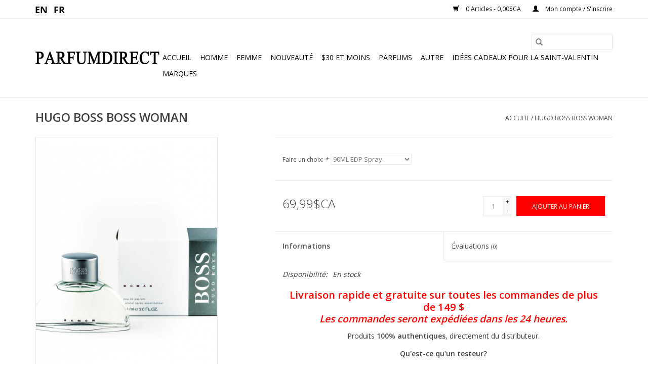

--- FILE ---
content_type: text/html;charset=utf-8
request_url: https://www.monparfumdirect.com/fc/hugo-boss-boss-woman.html
body_size: 7969
content:
<!DOCTYPE html>
<html lang="fc">
  <head>
    <meta charset="utf-8"/>
<!-- [START] 'blocks/head.rain' -->
<!--

  (c) 2008-2026 Lightspeed Netherlands B.V.
  http://www.lightspeedhq.com
  Generated: 21-01-2026 @ 15:16:44

-->
<link rel="canonical" href="https://www.monparfumdirect.com/fc/hugo-boss-boss-woman.html"/>
<link rel="alternate" href="https://www.monparfumdirect.com/fc/index.rss" type="application/rss+xml" title="Nouveaux produits"/>
<meta name="robots" content="noodp,noydir"/>
<meta name="google-site-verification" content="pJRBZIKxFQaa6J_mn9HENEYDmrVMyE2SDwHatJMY3hQ"/>
<meta name="google-site-verification" content="AAaeDAkiLwyQJHVgpBHR0InUAm3Ts44cl5xkbRYWLk8"/>
<meta property="og:url" content="https://www.monparfumdirect.com/fc/hugo-boss-boss-woman.html?source=facebook"/>
<meta property="og:site_name" content="PARFUM DIRECT"/>
<meta property="og:title" content="HUGO BOSS HUGO BOSS BOSS WOMAN"/>
<meta property="og:description" content="POUR TROUVER TOUTES LES MARQUES ET PARFUMS À MEILLEUR PRIX, 100% AUTHENTIQUE, JUSQU&#039;À 65% DE RABAIS"/>
<meta property="og:image" content="https://cdn.shoplightspeed.com/shops/616331/files/6391523/hugo-boss-hugo-boss-boss-woman.jpg"/>
<!--[if lt IE 9]>
<script src="https://cdn.shoplightspeed.com/assets/html5shiv.js?2025-02-20"></script>
<![endif]-->
<!-- [END] 'blocks/head.rain' -->
    <title>HUGO BOSS HUGO BOSS BOSS WOMAN - PARFUM DIRECT</title>
    <meta name="description" content="POUR TROUVER TOUTES LES MARQUES ET PARFUMS À MEILLEUR PRIX, 100% AUTHENTIQUE, JUSQU&#039;À 65% DE RABAIS" />
    <meta name="keywords" content="HUGO, BOSS, HUGO, BOSS, BOSS, WOMAN, PARFUM DIRECT MONTREAL, LAVAL, ANJOU, PLACE VERTU,  100% AUTHENTIQUE, MEILLEURS PRIX" />
    <meta http-equiv="X-UA-Compatible" content="IE=edge,chrome=1">
    <meta name="viewport" content="width=device-width, initial-scale=1.0">
    <meta name="apple-mobile-web-app-capable" content="yes">
    <meta name="apple-mobile-web-app-status-bar-style" content="black">

    <link rel="shortcut icon" href="https://cdn.shoplightspeed.com/shops/616331/themes/3581/assets/favicon.ico?20211126234703" type="image/x-icon" />
    <link href='//fonts.googleapis.com/css?family=Open%20Sans:400,300,600' rel='stylesheet' type='text/css'>
    <link href='//fonts.googleapis.com/css?family=Open%20Sans:400,300,600' rel='stylesheet' type='text/css'>
    <link rel="shortcut icon" href="https://cdn.shoplightspeed.com/shops/616331/themes/3581/assets/favicon.ico?20211126234703" type="image/x-icon" />
    <link rel="stylesheet" href="https://cdn.shoplightspeed.com/shops/616331/themes/3581/assets/bootstrap-min.css?2021112700031320200921071828" />
    <link rel="stylesheet" href="https://cdn.shoplightspeed.com/shops/616331/themes/3581/assets/style.css?2021112700031320200921071828" />
    <link rel="stylesheet" href="https://cdn.shoplightspeed.com/shops/616331/themes/3581/assets/settings.css?2021112700031320200921071828" />
    <link rel="stylesheet" href="https://cdn.shoplightspeed.com/assets/gui-2-0.css?2025-02-20" />
    <link rel="stylesheet" href="https://cdn.shoplightspeed.com/assets/gui-responsive-2-0.css?2025-02-20" />
    <link rel="stylesheet" href="https://cdn.shoplightspeed.com/shops/616331/themes/3581/assets/custom.css?2021112700031320200921071828" />
    
    <script src="https://cdn.shoplightspeed.com/assets/jquery-1-9-1.js?2025-02-20"></script>
    <script src="https://cdn.shoplightspeed.com/assets/jquery-ui-1-10-1.js?2025-02-20"></script>

    <script type="text/javascript" src="https://cdn.shoplightspeed.com/shops/616331/themes/3581/assets/global.js?2021112700031320200921071828"></script>
		<script type="text/javascript" src="https://cdn.shoplightspeed.com/shops/616331/themes/3581/assets/bootstrap-min.js?2021112700031320200921071828"></script>
    <script type="text/javascript" src="https://cdn.shoplightspeed.com/shops/616331/themes/3581/assets/jcarousel.js?2021112700031320200921071828"></script>
    <script type="text/javascript" src="https://cdn.shoplightspeed.com/assets/gui.js?2025-02-20"></script>
    <script type="text/javascript" src="https://cdn.shoplightspeed.com/assets/gui-responsive-2-0.js?2025-02-20"></script>

    <script type="text/javascript" src="https://cdn.shoplightspeed.com/shops/616331/themes/3581/assets/share42.js?2021112700031320200921071828"></script>

    <!--[if lt IE 9]>
    <link rel="stylesheet" href="https://cdn.shoplightspeed.com/shops/616331/themes/3581/assets/style-ie.css?2021112700031320200921071828" />
    <![endif]-->
    <link rel="stylesheet" media="print" href="https://cdn.shoplightspeed.com/shops/616331/themes/3581/assets/print-min.css?2021112700031320200921071828" />
  </head>
  <body>
    <header>
  <div class="topnav">
    <div class="container">
            	<div class="left">
        	            <div class="languages" aria-label="Languages" role="region">
                  

  <a class="flag us" title="English (US)" lang="us" href="https://www.monparfumdirect.com/us/go/product/11563115">us</a>
  <a class="flag fc" title="Français (CA)" lang="fc" href="https://www.monparfumdirect.com/fc/go/product/11563115">fc</a>
            </div>
        	
                	</div>
      
      <div class="right">
        <span role="region" aria-label="Panier">
          <a href="https://www.monparfumdirect.com/fc/cart/" title="Panier" class="cart">
            <span class="glyphicon glyphicon-shopping-cart"></span>
            0 Articles - 0,00$CA
          </a>
        </span>
        <span>
          <a href="https://www.monparfumdirect.com/fc/account/" title="Mon compte" class="my-account">
            <span class="glyphicon glyphicon-user"></span>
                        	Mon compte / S&#039;inscrire
                      </a>
        </span>
      </div>
    </div>
  </div>

  <div class="navigation container">
    <div class="align">
      <div class="burger">
        <button type="button" aria-label="Open menu">
          <img src="https://cdn.shoplightspeed.com/shops/616331/themes/3581/assets/hamburger.png?2021112700031320200921071828" width="32" height="32" alt="Menu">
        </button>
      </div>

              <div class="vertical logo">
          <a href="https://www.monparfumdirect.com/fc/" title="PARFUM DIRECT">
            <img src="https://cdn.shoplightspeed.com/shops/616331/themes/3581/assets/logo.png?20211126234703" alt="PARFUM DIRECT" />
          </a>
        </div>
      
      <nav class="nonbounce desktop vertical">
        <form action="https://www.monparfumdirect.com/fc/search/" method="get" id="formSearch" role="search">
          <input type="text" name="q" autocomplete="off" value="" aria-label="Rechercher" />
          <button type="submit" class="search-btn" title="Rechercher">
            <span class="glyphicon glyphicon-search"></span>
          </button>
        </form>
        <ul region="navigation" aria-label=Navigation menu>
          <li class="item home ">
            <a class="itemLink" href="https://www.monparfumdirect.com/fc/">Accueil</a>
          </li>
          
                    	<li class="item">
              <a class="itemLink" href="https://www.monparfumdirect.com/fc/homme/" title="HOMME">
                HOMME
              </a>
                          </li>
                    	<li class="item">
              <a class="itemLink" href="https://www.monparfumdirect.com/fc/femme/" title="FEMME">
                FEMME
              </a>
                          </li>
                    	<li class="item">
              <a class="itemLink" href="https://www.monparfumdirect.com/fc/nouveaute/" title="NOUVEAUTÉ">
                NOUVEAUTÉ
              </a>
                          </li>
                    	<li class="item">
              <a class="itemLink" href="https://www.monparfumdirect.com/fc/30-et-moins/" title="$30 ET MOINS">
                $30 ET MOINS
              </a>
                          </li>
                    	<li class="item">
              <a class="itemLink" href="https://www.monparfumdirect.com/fc/parfums/" title="PARFUMS">
                PARFUMS
              </a>
                          </li>
                    	<li class="item sub">
              <a class="itemLink" href="https://www.monparfumdirect.com/fc/autre/" title="AUTRE">
                AUTRE
              </a>
                            	<span class="glyphicon glyphicon-play"></span>
                <ul class="subnav">
                                      <li class="subitem">
                      <a class="subitemLink" href="https://www.monparfumdirect.com/fc/autre/meilleurs-vendeurs/" title="MEILLEURS VENDEURS">MEILLEURS VENDEURS</a>
                                          </li>
                	                    <li class="subitem">
                      <a class="subitemLink" href="https://www.monparfumdirect.com/fc/autre/michel-germain/" title="MICHEL GERMAIN">MICHEL GERMAIN</a>
                                          </li>
                	                    <li class="subitem">
                      <a class="subitemLink" href="https://www.monparfumdirect.com/fc/autre/unisexe/" title="UNISEXE">UNISEXE</a>
                                          </li>
                	                    <li class="subitem">
                      <a class="subitemLink" href="https://www.monparfumdirect.com/fc/autre/testers/" title="TESTERS">TESTERS</a>
                                          </li>
                	                    <li class="subitem">
                      <a class="subitemLink" href="https://www.monparfumdirect.com/fc/autre/coffrets-cadeaux/" title="COFFRETS CADEAUX">COFFRETS CADEAUX</a>
                                          </li>
                	              	</ul>
                          </li>
                    	<li class="item">
              <a class="itemLink" href="https://www.monparfumdirect.com/fc/idees-cadeaux-pour-la-saint-valentin/" title="IDÉES CADEAUX POUR LA SAINT-VALENTIN">
                IDÉES CADEAUX POUR LA SAINT-VALENTIN
              </a>
                          </li>
          
          
          
                    	          		<li class="footerbrands item">
                <a class="itemLink" href="https://www.monparfumdirect.com/fc/brands/" title="Marques">
                  Marques
                </a>
          		</li>
          	          
                  </ul>

        <span class="glyphicon glyphicon-remove"></span>
      </nav>
    </div>
  </div>
</header>

    <div class="wrapper">
      <div class="container content" role="main">
                <div>
  <div class="page-title row">
    <div class="col-sm-6 col-md-6">
      <h1 class="product-page">
                  HUGO BOSS BOSS WOMAN
              </h1>

          </div>

  	<div class="col-sm-6 col-md-6 breadcrumbs text-right" role="nav" aria-label="Breadcrumbs">
  <a href="https://www.monparfumdirect.com/fc/" title="Accueil">Accueil</a>

      / <a href="https://www.monparfumdirect.com/fc/hugo-boss-boss-woman.html" aria-current="true">HUGO BOSS BOSS WOMAN</a>
  </div>
	</div>

  <div class="product-wrap row">
    <div class="product-img col-sm-4 col-md-4" role="article" aria-label="Product images">
      <div class="zoombox">
        <div class="images">
                      <a class="zoom first" data-image-id="6391523">
                                              	<img src="https://cdn.shoplightspeed.com/shops/616331/files/6391523/1600x2048x2/hugo-boss-hugo-boss-boss-woman.jpg" alt="HUGO BOSS HUGO BOSS BOSS WOMAN">
                                          </a>
                      <a class="zoom" data-image-id="6391525">
                                              	<img src="https://cdn.shoplightspeed.com/shops/616331/files/6391525/1600x2048x2/hugo-boss-hugo-boss-boss-woman.jpg" alt="HUGO BOSS HUGO BOSS BOSS WOMAN">
                                          </a>
                  </div>

        <div class="thumbs row">
                      <div class="col-xs-3 col-sm-4 col-md-4">
              <a data-image-id="6391523">
                                                    	<img src="https://cdn.shoplightspeed.com/shops/616331/files/6391523/156x230x2/hugo-boss-hugo-boss-boss-woman.jpg" alt="HUGO BOSS HUGO BOSS BOSS WOMAN" title="HUGO BOSS HUGO BOSS BOSS WOMAN"/>
                                                </a>
            </div>
                      <div class="col-xs-3 col-sm-4 col-md-4">
              <a data-image-id="6391525">
                                                    	<img src="https://cdn.shoplightspeed.com/shops/616331/files/6391525/156x230x2/hugo-boss-hugo-boss-boss-woman.jpg" alt="HUGO BOSS HUGO BOSS BOSS WOMAN" title="HUGO BOSS HUGO BOSS BOSS WOMAN"/>
                                                </a>
            </div>
                  </div>
      </div>
    </div>

    <div class="product-info col-sm-8 col-md-7 col-md-offset-1">
      <form action="https://www.monparfumdirect.com/fc/cart/add/18836137/" id="product_configure_form" method="post">
                  <div class="product-option row" role="group" aria-label="Personnaliser le produit">
            <div class="col-md-12">
              <input type="hidden" name="bundle_id" id="product_configure_bundle_id" value="">
<div class="product-configure">
  <div class="product-configure-options" aria-label="Select an option of the product. This will reload the page to show the new option." role="region">
    <div class="product-configure-options-option">
      <label for="product_configure_option_option-1">Faire un choix: <em aria-hidden="true">*</em></label>
      <select name="matrix[option-1]" id="product_configure_option_option-1" onchange="document.getElementById('product_configure_form').action = 'https://www.monparfumdirect.com/fc/product/matrix/11563115/'; document.getElementById('product_configure_form').submit();" aria-required="true">
        <option value="90ML+EDP+Spray" selected="selected">90ML EDP Spray</option>
      </select>
      <div class="product-configure-clear"></div>
    </div>
  </div>
<input type="hidden" name="matrix_non_exists" value="">
</div>

            </div>
          </div>
        
        <div class="product-price row">
          <div class="price-wrap col-xs-5 col-md-5">
                        <span class="price" style="line-height: 30px;">69,99$CA
                                        </span>
          </div>

          <div class="cart col-xs-7 col-md-7">
            <div class="cart">
                            	<input type="text" name="quantity" value="1" aria-label="Quantité" />
                <div class="change">
                  <button type="button" onclick="updateQuantity('up');" class="up" aria-label="Increase quantity by 1">+</button>
                  <button type="button" onclick="updateQuantity('down');" class="down" aria-label="Decrease quantity by 1">-</button>
                </div>
              	<button type="button" onclick="$('#product_configure_form').submit();" class="btn glyphicon glyphicon-shopping-cart" title="Ajouter au panier"  aria-label="Ajouter au panier">
                	<span aria-hidden="true">Ajouter au panier</span>
              	</button>
                          </div>
          </div>
        </div>
      </form>

      <div class="product-tabs row">
        <div class="tabs">
          <ul>
            <li class="active col-2 information"><a rel="info" href="#">Informations</a></li>
                        <li class="col-2 reviews"><a rel="reviews" href="#">Évaluations <small>(0)</small></a></li>          </ul>
        </div>

        <div class="tabsPages">
          <div class="page info active">
            <table class="details">
            	
                              <tr class="availability">
                  <td>Disponibilité:</td>
                                    <td><span class="in-stock">En stock</span>
                                      </td>
                                  </tr>
              
              
              
            </table>

                        <div class="clearfix"></div>

            <h3 style="text-align: center;"><span style="color: #ff0000;"><span id="result_box" class="short_text" lang="fr"><span class="">Livraison rapide et gratuite sur toutes les commandes de plus de 149 $</span></span></span></h3>
<h5 style="text-align: center;"><em><span style="color: #ff0000;"><span class="short_text" lang="fr"><span class="">Les commandes seront expédiées dans les 24 heures.</span></span></span></em></h5>
<p style="text-align: center;">Produits <strong>100% authentiques</strong>, directement du distributeur.</p>
<p style="text-align: center;"><strong>Qu'est-ce qu'un testeur?</strong></p>
<p class="x_MsoNormal" style="text-align: center;"><span style="font-size: 10.5pt; font-family: 'Open Sans', serif, 'EmojiFont'; color: #414141; background: white none repeat scroll 0% 0%;">Les testers vous permettent d'économiser d'avantage car vous ne payez pas pour l'emballage de fantaisie. </span></p>
<p class="x_MsoNormal" style="text-align: center;"><span style="font-size: 10.5pt; font-family: 'Open Sans', serif, 'EmojiFont'; color: #414141; background: white none repeat scroll 0% 0%;">Les testers sont <strong>100% authentiques</strong>, frais et complètement remplis comme les originaux. </span></p>
<p class="x_MsoNormal" style="text-align: center;"><span style="font-size: 10.5pt; font-family: 'Open Sans', serif, 'EmojiFont'; color: #414141; background: white none repeat scroll 0% 0%;">Ils viennent souvent dans une boîte blanche ou brune, avec ou sans le bouchon et peuvent </span></p>
<p class="x_MsoNormal" style="text-align: center;"><span style="font-size: 10.5pt; font-family: 'Open Sans', serif, 'EmojiFont'; color: #414141; background: white none repeat scroll 0% 0%;">être étiquetés ‘’Démonstration’’ ou ‘’Tester’’.  </span></p>
<p class="x_MsoNormal" style="text-align: center;"><span style="font-size: 10.5pt; font-family: 'Open Sans', serif, 'EmojiFont'; color: #414141; background: white none repeat scroll 0% 0%;">Par conséquent, nous ne les recommandons pas pour les offrir en cadeau.</span></p>
<p class="x_MsoNormal" style="text-align: center;"><span style="font-size: 10.5pt; font-family: 'Open Sans', serif, 'EmojiFont'; color: #414141; background: white none repeat scroll 0% 0%;"> Applicable seulement lorsque la taille indique (TESTER) ou (UNBOXED)</span></p>
<p class="x_MsoNormal" style="text-align: center;"><strong><span style="font-size: 10.5pt; font-family: 'Open Sans', serif, 'EmojiFont'; color: #414141; background: white none repeat scroll 0% 0%;">Qu'est ce-que EDP, EDT &amp; EDC ?</span></strong></p>
<p class="x_MsoNormal" style="text-align: center;"><span style="font-size: 10.5pt; font-family: 'Open Sans', serif, 'EmojiFont'; color: #414141; background: white none repeat scroll 0% 0%;"><strong>EDT</strong>: Eau de Toilette <strong>EDP</strong>: Eau de Parfum <strong>EDC</strong>: Eau de Cologne </span></p>
<p style="text-align: center;"> </p>
<p style="text-align: center;"><span id="result_box" class="short_text" lang="fr"><span class="">Visitez nos magasins</span></span></p>
<p style="text-align: center;"><a href="https://www.monparfumdirect.com/fc/service/our-stores/">https://www.monparfumdirect.com/fc/service/our-stores/</a></p>

                      </div>
          
          <div class="page reviews">
            
            <div class="bottom">
              <div class="right">
                <a href="https://www.monparfumdirect.com/fc/account/review/11563115/">Ajouter un avis</a>
              </div>
              <span>0</span> étoiles selon <span>0</span> avis
            </div>
          </div>
        </div>
      </div>
    </div>
  </div>

  <div class="product-actions row" role="complementary">
    <div class="social-media col-xs-12 col-md-4" role="group" aria-label="Share on social media">
      <div class="share42init" data-url="https://www.monparfumdirect.com/fc/hugo-boss-boss-woman.html" data-image="https://cdn.shoplightspeed.com/shops/616331/files/6391523/300x250x2/hugo-boss-hugo-boss-boss-woman.jpg"></div>
    </div>

    <div class="col-md-7 col-xs-12 col-md-offset-1">
      <div class="tags-actions row">
        <div class="tags col-xs-12 col-md-4" role="group" aria-label="Mots-clés">
                              	          	<a href="https://www.monparfumdirect.com/fc/brands/hugo-boss/" title="HUGO BOSS"><h2>HUGO BOSS</h2></a>
                  </div>

        <div class="actions col-xs-12 col-md-8 text-right" role="group" aria-label="Actions">
          <a href="https://www.monparfumdirect.com/fc/account/wishlistAdd/11563115/?variant_id=18836137" title="Ajouter à la liste de souhaits">
            Ajouter à la liste de souhaits
          </a> /
          <a href="https://www.monparfumdirect.com/fc/compare/add/18836137/" title="Ajouter pour comparer">
            Ajouter pour comparer
          </a> /
                    <a href="#" onclick="window.print(); return false;" title="Imprimer">
            Imprimer
          </a>
        </div>
      </div>
    </div>
  </div>

	
  		<div class="products related row">
      <div class="col-md-12">
        <h3>Produits connexes</h3>
      </div>
            	<div class="product col-xs-6 col-sm-3 col-md-3">
  <div class="image-wrap">
    <a href="https://www.monparfumdirect.com/fc/hugo-boss-femme.html" title="HUGO BOSS HUGO BOSS FEMME">
               <div class="sale-new">
        Soldes
      </div>
                           <img src="https://cdn.shoplightspeed.com/shops/616331/files/12503885/262x276x2/hugo-boss-hugo-boss-femme.jpg" width="262" height="276" alt="HUGO BOSS HUGO BOSS FEMME" title="HUGO BOSS HUGO BOSS FEMME" />
                </a>

    <div class="description text-center">
      <a href="https://www.monparfumdirect.com/fc/hugo-boss-femme.html" title="HUGO BOSS HUGO BOSS FEMME">
                <div class="text">
                    HUGO BOSS FEMME
                  </div>
      </a>
      <a href="https://www.monparfumdirect.com/fc/cart/add/20387710/" class="cart">Ajouter au panier</a>    </div>
  </div>

  <div class="info">
    <a href="https://www.monparfumdirect.com/fc/hugo-boss-femme.html" title="HUGO BOSS HUGO BOSS FEMME" class="title">
        HUGO BOSS FEMME     </a>

    <div class="left">
          <span class="old-price">110,00$CA</span>
          </div>
        <div class="right">
    
    69,99$CA 
   </div>
         </div>
</div>



            	<div class="product col-xs-6 col-sm-3 col-md-3">
  <div class="image-wrap">
    <a href="https://www.monparfumdirect.com/fc/hugo-boss-hugo-woman.html" title="HUGO BOSS HUGO BOSS HUGO WOMAN">
               <div class="sale-new">
        Soldes
      </div>
                           <img src="https://cdn.shoplightspeed.com/shops/616331/files/6391508/262x276x2/hugo-boss-hugo-boss-hugo-woman.jpg" width="262" height="276" alt="HUGO BOSS HUGO BOSS HUGO WOMAN" title="HUGO BOSS HUGO BOSS HUGO WOMAN" />
                </a>

    <div class="description text-center">
      <a href="https://www.monparfumdirect.com/fc/hugo-boss-hugo-woman.html" title="HUGO BOSS HUGO BOSS HUGO WOMAN">
                <div class="text">
                    HUGO BOSS HUGO WOMAN
                  </div>
      </a>
      <a href="https://www.monparfumdirect.com/fc/cart/add/18845529/" class="cart">Ajouter au panier</a>    </div>
  </div>

  <div class="info">
    <a href="https://www.monparfumdirect.com/fc/hugo-boss-hugo-woman.html" title="HUGO BOSS HUGO BOSS HUGO WOMAN" class="title">
        HUGO BOSS HUGO WOMAN     </a>

    <div class="left">
          <span class="old-price">108,00$CA</span>
          </div>
        <div class="right">
    
    69,99$CA 
   </div>
         </div>
</div>


<div class="clearfix visible-xs"></div>

            	<div class="product col-xs-6 col-sm-3 col-md-3">
  <div class="image-wrap">
    <a href="https://www.monparfumdirect.com/fc/hugo-boss-hugo-xx.html" title="HUGO BOSS HUGO BOSS HUGO XX">
               <div class="sale-new">
        Soldes
      </div>
                           <img src="https://cdn.shoplightspeed.com/shops/616331/files/12503862/262x276x2/hugo-boss-hugo-boss-hugo-xx.jpg" width="262" height="276" alt="HUGO BOSS HUGO BOSS HUGO XX" title="HUGO BOSS HUGO BOSS HUGO XX" />
                </a>

    <div class="description text-center">
      <a href="https://www.monparfumdirect.com/fc/hugo-boss-hugo-xx.html" title="HUGO BOSS HUGO BOSS HUGO XX">
                <div class="text">
                    HUGO BOSS HUGO XX
                  </div>
      </a>
      <a href="https://www.monparfumdirect.com/fc/cart/add/18836143/" class="cart">Ajouter au panier</a>    </div>
  </div>

  <div class="info">
    <a href="https://www.monparfumdirect.com/fc/hugo-boss-hugo-xx.html" title="HUGO BOSS HUGO BOSS HUGO XX" class="title">
        HUGO BOSS HUGO XX     </a>

    <div class="left">
          <span class="old-price">100,00$CA</span>
          </div>
        <div class="right">
    
    49,99$CA 
   </div>
         </div>
</div>



          </div>
	</div>


<script src="https://cdn.shoplightspeed.com/shops/616331/themes/3581/assets/jquery-zoom-min.js?2021112700031320200921071828" type="text/javascript"></script>
<script type="text/javascript">
function updateQuantity(way){
    var quantity = parseInt($('.cart input').val());

    if (way == 'up'){
        if (quantity < 4){
            quantity++;
        } else {
            quantity = 4;
        }
    } else {
        if (quantity > 1){
            quantity--;
        } else {
            quantity = 1;
        }
    }

    $('.cart input').val(quantity);
}
</script>

<div itemscope itemtype="https://schema.org/Product">
  <meta itemprop="name" content="HUGO BOSS HUGO BOSS BOSS WOMAN">
  <meta itemprop="image" content="https://cdn.shoplightspeed.com/shops/616331/files/6391523/300x250x2/hugo-boss-hugo-boss-boss-woman.jpg" />  <meta itemprop="brand" content="HUGO BOSS" />    <meta itemprop="itemCondition" itemtype="https://schema.org/OfferItemCondition" content="https://schema.org/NewCondition"/>
  <meta itemprop="gtin13" content="737052057989" />    

<div itemprop="offers" itemscope itemtype="https://schema.org/Offer">
      <meta itemprop="price" content="69.99" />
    <meta itemprop="priceCurrency" content="CAD" />
    <meta itemprop="validFrom" content="2026-01-21" />
  <meta itemprop="priceValidUntil" content="2026-04-21" />
  <meta itemprop="url" content="https://www.monparfumdirect.com/fc/hugo-boss-boss-woman.html" />
   <meta itemprop="availability" content="https://schema.org/InStock"/>
  <meta itemprop="inventoryLevel" content="4" />
 </div>
</div>
      </div>

      <footer>
  <hr class="full-width" />
  <div class="container">
    <div class="social row">
              <form id="formNewsletter" action="https://www.monparfumdirect.com/fc/account/newsletter/" method="post" class="newsletter col-xs-12 col-sm-7 col-md-7">
          <label class="title" for="formNewsletterEmail">Abonnez-vous à notre infolettre:</label>
          <input type="hidden" name="key" value="3ed1541400ad624155a5a6daeed2bd45" />
          <input type="text" name="email" id="formNewsletterEmail" value="" placeholder="Courriel"/>
          <button
            type="submit"
            class="btn glyphicon glyphicon-send"
            title="S&#039;abonner"
          >
            <span>S&#039;abonner</span>
          </button>
        </form>
      
            	<div class="social-media col-xs-12 col-md-12  col-sm-5 col-md-5 text-right">
        	<div class="inline-block relative">
          	<a href="https://www.facebook.com/myperfumedirect/" class="social-icon facebook" target="_blank" aria-label="Facebook PARFUM DIRECT"></a>          	          	          	          	          	          	<a href="https://www.instagram.com/parfumdirect/" class="social-icon instagram" target="_blank" aria-label="Instagram PARFUM DIRECT"></a>
          	        	</div>
      	</div>
          </div>

    <hr class="full-width" />

    <div class="links row">
      <div class="col-xs-12 col-sm-3 col-md-3" role="article" aria-label="Service à la clientèle links">
        <label class="footercollapse" for="_1">
          <strong>Service à la clientèle</strong>
          <span class="glyphicon glyphicon-chevron-down hidden-sm hidden-md hidden-lg"></span>
        </label>
        <input class="footercollapse_input hidden-md hidden-lg hidden-sm" id="_1" type="checkbox">
        <div class="list">
          <ul class="no-underline no-list-style">
                          <li>
                <a href="https://www.monparfumdirect.com/fc/service/our-stores/" title="Nos magasins" >
                  Nos magasins
                </a>
              </li>
                          <li>
                <a href="https://www.monparfumdirect.com/fc/service/about/" title="À propos de nous" >
                  À propos de nous
                </a>
              </li>
                          <li>
                <a href="https://www.monparfumdirect.com/fc/service/general-terms-conditions/" title="Termes &amp; conditions" >
                  Termes &amp; conditions
                </a>
              </li>
                          <li>
                <a href="https://www.monparfumdirect.com/fc/service/privacy-policy/" title="Confidentialité" >
                  Confidentialité
                </a>
              </li>
                          <li>
                <a href="https://www.monparfumdirect.com/fc/service/payment-methods/" title="Méthodes de paiement" >
                  Méthodes de paiement
                </a>
              </li>
                          <li>
                <a href="https://www.monparfumdirect.com/fc/service/shipping-returns/" title="Livraison" >
                  Livraison
                </a>
              </li>
                          <li>
                <a href="https://www.monparfumdirect.com/fc/sitemap/" title="Carte du site" >
                  Carte du site
                </a>
              </li>
                      </ul>
        </div>
      </div>

      <div class="col-xs-12 col-sm-3 col-md-3" role="article" aria-label="Produits links">
    		<label class="footercollapse" for="_2">
        	<strong>Produits</strong>
          <span class="glyphicon glyphicon-chevron-down hidden-sm hidden-md hidden-lg"></span>
        </label>
        <input class="footercollapse_input hidden-md hidden-lg hidden-sm" id="_2" type="checkbox">
        <div class="list">
          <ul>
            <li><a href="https://www.monparfumdirect.com/fc/collection/" title="Tous les produits">Tous les produits</a></li>
                        <li><a href="https://www.monparfumdirect.com/fc/collection/?sort=newest" title="Nouveaux produits">Nouveaux produits</a></li>
            <li><a href="https://www.monparfumdirect.com/fc/collection/offers/" title="Offres">Offres</a></li>
                        	<li><a href="https://www.monparfumdirect.com/fc/brands/" title="Marques">Marques</a></li>
                                    <li><a href="https://www.monparfumdirect.com/fc/index.rss" title="Fil RSS">Fil RSS</a></li>
          </ul>
        </div>
      </div>

      <div class="col-xs-12 col-sm-3 col-md-3" role="article" aria-label="Mon compte links">
        <label class="footercollapse" for="_3">
        	<strong>
          	          		Mon compte
          	        	</strong>
          <span class="glyphicon glyphicon-chevron-down hidden-sm hidden-md hidden-lg"></span>
        </label>
        <input class="footercollapse_input hidden-md hidden-lg hidden-sm" id="_3" type="checkbox">

        <div class="list">
          <ul>
            
                        	            		<li><a href="https://www.monparfumdirect.com/fc/account/" title="S&#039;inscrire">S&#039;inscrire</a></li>
            	                        	            		<li><a href="https://www.monparfumdirect.com/fc/account/orders/" title="Mes commandes">Mes commandes</a></li>
            	                        	            		<li><a href="https://www.monparfumdirect.com/fc/account/tickets/" title="Mes billets">Mes billets</a></li>
            	                        	            		<li><a href="https://www.monparfumdirect.com/fc/account/wishlist/" title="Ma liste de souhaits">Ma liste de souhaits</a></li>
            	                        	                      </ul>
        </div>
      </div>

      <div class="col-xs-12 col-sm-3 col-md-3" role="article" aria-label="Company info">
      	<label class="footercollapse" for="_4">
      		<strong>
                        	Parfum Direct
                      </strong>
          <span class="glyphicon glyphicon-chevron-down hidden-sm hidden-md hidden-lg"></span>
        </label>
        <input class="footercollapse_input hidden-md hidden-lg hidden-sm" id="_4" type="checkbox">

        <div class="list">
        	          	<span class="contact-description">• Montreal • Galeries Laval • Place Vertu • Halles d'Anjou •Mail Champlain</span>
                  	          	<div class="contact" role="group" aria-label="Phone number: 1-844-225-SALE (7253)">
            	<span class="glyphicon glyphicon-earphone"></span>
            	1-844-225-SALE (7253)
          	</div>
        	        	          	<div class="contact">
            	<span class="glyphicon glyphicon-envelope"></span>
            	<a href="/cdn-cgi/l/email-protection#b0d9ded6dff0dddfdec0d1c2d6c5ddd4d9c2d5d3c49ed3dfdd" title="Email" aria-label="Courriel: info@monparfumdirect.com">
              	<span class="__cf_email__" data-cfemail="c5acaba3aa85a8aaabb5a4b7a3b0a8a1acb7a0a6b1eba6aaa8">[email&#160;protected]</span>
            	</a>
          	</div>
        	        </div>

                
              </div>
    </div>
  	<hr class="full-width" />
  </div>

  <div class="copyright-payment">
    <div class="container">
      <div class="row">
        <div class="copyright col-md-6">
          © Copyright 2026 PARFUM DIRECT
                    	- Powered by
          	          		<a href="http://www.lightspeedhq.com" title="Lightspeed" target="_blank" aria-label="Powered by Lightspeed">Lightspeed</a>
          		          	                  </div>
        <div class="payments col-md-6 text-right">
                      <a href="https://www.monparfumdirect.com/fc/service/payment-methods/" title="PayPal">
              <img src="https://cdn.shoplightspeed.com/assets/icon-payment-paypalcp.png?2025-02-20" alt="PayPal" />
            </a>
                      <a href="https://www.monparfumdirect.com/fc/service/payment-methods/" title="Debit or Credit Card">
              <img src="https://cdn.shoplightspeed.com/assets/icon-payment-debitcredit.png?2025-02-20" alt="Debit or Credit Card" />
            </a>
                      <a href="https://www.monparfumdirect.com/fc/service/payment-methods/" title="PayPal Pay Later">
              <img src="https://cdn.shoplightspeed.com/assets/icon-payment-paypallater.png?2025-02-20" alt="PayPal Pay Later" />
            </a>
                  </div>
      </div>
    </div>
  </div>
</footer>
    </div>
    <!-- [START] 'blocks/body.rain' -->
<script data-cfasync="false" src="/cdn-cgi/scripts/5c5dd728/cloudflare-static/email-decode.min.js"></script><script>
(function () {
  var s = document.createElement('script');
  s.type = 'text/javascript';
  s.async = true;
  s.src = 'https://www.monparfumdirect.com/fc/services/stats/pageview.js?product=11563115&hash=f8a3';
  ( document.getElementsByTagName('head')[0] || document.getElementsByTagName('body')[0] ).appendChild(s);
})();
</script>
  <script>
    !function(f,b,e,v,n,t,s)
    {if(f.fbq)return;n=f.fbq=function(){n.callMethod?
        n.callMethod.apply(n,arguments):n.queue.push(arguments)};
        if(!f._fbq)f._fbq=n;n.push=n;n.loaded=!0;n.version='2.0';
        n.queue=[];t=b.createElement(e);t.async=!0;
        t.src=v;s=b.getElementsByTagName(e)[0];
        s.parentNode.insertBefore(t,s)}(window, document,'script',
        'https://connect.facebook.net/en_US/fbevents.js');
    $(document).ready(function (){
        fbq('init', '751068276055700');
                fbq('track', 'ViewContent', {"content_ids":["18836137"],"content_name":"HUGO BOSS HUGO BOSS BOSS WOMAN","currency":"CAD","value":"69.99","content_type":"product","source":false});
                fbq('track', 'PageView', []);
            });
</script>
<noscript>
    <img height="1" width="1" style="display:none" src="https://www.facebook.com/tr?id=751068276055700&ev=PageView&noscript=1"
    /></noscript>
<!-- [END] 'blocks/body.rain' -->
      <script>(function(){function c(){var b=a.contentDocument||a.contentWindow.document;if(b){var d=b.createElement('script');d.innerHTML="window.__CF$cv$params={r:'9c17c6407fb0ddf0',t:'MTc2OTAwODYwNC4wMDAwMDA='};var a=document.createElement('script');a.nonce='';a.src='/cdn-cgi/challenge-platform/scripts/jsd/main.js';document.getElementsByTagName('head')[0].appendChild(a);";b.getElementsByTagName('head')[0].appendChild(d)}}if(document.body){var a=document.createElement('iframe');a.height=1;a.width=1;a.style.position='absolute';a.style.top=0;a.style.left=0;a.style.border='none';a.style.visibility='hidden';document.body.appendChild(a);if('loading'!==document.readyState)c();else if(window.addEventListener)document.addEventListener('DOMContentLoaded',c);else{var e=document.onreadystatechange||function(){};document.onreadystatechange=function(b){e(b);'loading'!==document.readyState&&(document.onreadystatechange=e,c())}}}})();</script><script defer src="https://static.cloudflareinsights.com/beacon.min.js/vcd15cbe7772f49c399c6a5babf22c1241717689176015" integrity="sha512-ZpsOmlRQV6y907TI0dKBHq9Md29nnaEIPlkf84rnaERnq6zvWvPUqr2ft8M1aS28oN72PdrCzSjY4U6VaAw1EQ==" data-cf-beacon='{"rayId":"9c17c6407fb0ddf0","version":"2025.9.1","serverTiming":{"name":{"cfExtPri":true,"cfEdge":true,"cfOrigin":true,"cfL4":true,"cfSpeedBrain":true,"cfCacheStatus":true}},"token":"8247b6569c994ee1a1084456a4403cc9","b":1}' crossorigin="anonymous"></script>
</body>
</html>


--- FILE ---
content_type: text/javascript;charset=utf-8
request_url: https://www.monparfumdirect.com/fc/services/stats/pageview.js?product=11563115&hash=f8a3
body_size: -436
content:
// SEOshop 21-01-2026 15:16:45